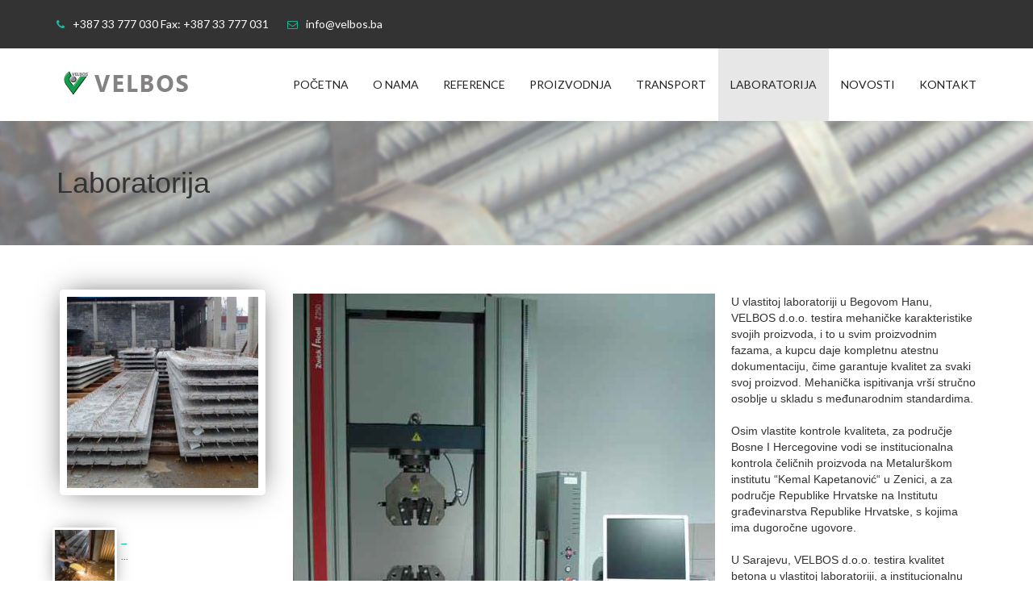

--- FILE ---
content_type: text/html
request_url: http://velbos.ba/sections/44
body_size: 615323
content:
<!doctype html>
<html lang="en" class="no-js">
<head>
    <title>Laboratorija - VELBOS doo</title>

    <meta charset="utf-8">
    <meta http-equiv="X-UA-Compatible" content="IE=edge,chrome=1">
    <meta name="viewport" content="width=device-width, initial-scale=1, maximum-scale=1">

    <meta name="description" content="Djelatnosti proizvodnih pogona VELBOS d.o.o. su prerada rebrastog betonskog čelika, armaturne mreže, koševa za šipove, rešetkastih tunelskih podgrada, Omnia ploča,proizvodnja armiranobetonskih greda,beton" />
    <meta name="keywords" content="prerada rebrastog betonskog čelika, armaturne mreže,koševa za šipove,rešetkastih tunelskih podgrada, Omnia ploča, proizvodnja armiranobetonskih greda,beton" /> 
    
    <!--link href='http://fonts.googleapis.com/css?family=Montserrat:400,700' rel='stylesheet' type='text/css'-->
    <link href='https://fonts.googleapis.com/css?family=Lato:400,300,700,900&subset=latin,latin-ext' rel='stylesheet' type='text/css'>
    <link href="//maxcdn.bootstrapcdn.com/font-awesome/4.2.0/css/font-awesome.min.css" rel="stylesheet">
    <link rel="stylesheet" type="text/css" href="https://www.velbos.ba/assets/site/css/bootstrap.min.css" media="screen"> 
    <link rel="stylesheet" type="text/css" href="https://www.velbos.ba/assets/site/css/jquery.bxslider.css" media="screen">
    <link rel="stylesheet" type="text/css" href="https://www.velbos.ba/assets/site/css/font-awesome.css" media="screen">
    <link rel="stylesheet" type="text/css" href="https://www.velbos.ba/assets/site/css/animate.css" media="screen">
    <link type="text/css" rel="stylesheet" href="https://www.velbos.ba/assets/site/css/lightbox.css" />
    <!-- REVOLUTION BANNER CSS SETTINGS -->
    <link rel="stylesheet" type="text/css" href="https://www.velbos.ba/assets/site/css/settings.css" media="screen"/>
    <link rel="stylesheet" type="text/css" href="https://www.velbos.ba/assets/site/css/style.css" media="screen">
    <link rel="stylesheet" type="text/css" href="https://www.velbos.ba/assets/site/css/color-switcher.css" media="screen">

    
    <script type="text/javascript" src="https://www.velbos.ba/assets/site/js/jquery.min.js"></script>
    <script type="text/javascript" src="https://www.velbos.ba/assets/site/js/jquery.migrate.js"></script>
    <script type="text/javascript" src="https://www.velbos.ba/assets/site/js/jquery.bxslider.min.js"></script>
    <script type="text/javascript" src="https://www.velbos.ba/assets/site/js/bootstrap.min.js"></script>
    <script type="text/javascript" src="https://www.velbos.ba/assets/site/js/jquery.imagesloaded.min.js"></script>
    <script type="text/javascript" src="https://www.velbos.ba/assets/site/js/jquery.isotope.min.js"></script>
    <script type="text/javascript" src="https://www.velbos.ba/assets/site/js/retina-1.1.0.min.js"></script>
    <script type="text/javascript" src="https://www.velbos.ba/assets/site/js/plugins-scroll.js"></script>
    <script type="text/javascript" src="https://www.velbos.ba/assets/site/js/lightbox.js"></script>
    <!-- SLIDER REVOLUTION 4.x SCRIPTS  -->
    <script type="text/javascript" src="https://www.velbos.ba/assets/site/js/jquery.themepunch.tools.min.js"></script>
    <script type="text/javascript" src="https://www.velbos.ba/assets/site/js/jquery.themepunch.revolution.min.js"></script>
    <script type="text/javascript" src="https://www.velbos.ba/assets/site/js/script.js"></script>
    <style type="text/css">
    .contact-info {
            padding: 25px 30px;
            background: #f1f1f1;
        }
    h1, h2, h3, h4, h5, h6 {
    line-height: 1.5;
    }
</style></head>
<body class="green">

	<!-- Container -->
	<div id="container"><!-- Header ================================================== -->
        <header class="clearfix">
            <nav class="navbar navbar-default navbar-fixed-top" role="navigation">
                <div class="top-line">
                    <div class="container">
                        <div class="row">
                            <div class="col-md-6">
                                <p>
                                    <span><i class="fa fa-phone"></i>+387 33 777 030 Fax: +387 33 777 031 </span>

                                    <span><i class="fa fa-envelope-o"></i>info@velbos.ba</span>
                                </p>
                            </div>  
                            <div class="col-md-6">
                                <!--ul class="social-icons">
                                    <li><a class="facebook" href="#"><i class="fa fa-facebook"></i></a></li>
                                    <li><a class="twitter" href="#"><i class="fa fa-twitter"></i></a></li>
                                    <li><a class="rss" href="#"><i class="fa fa-rss"></i></a></li>
                                    <li><a class="google" href="#"><i class="fa fa-google-plus"></i></a></li>
                                    <li><a class="linkedin" href="#"><i class="fa fa-linkedin"></i></a></li>
                                    <li><a class="pinterest" href="#"><i class="fa fa-pinterest"></i></a></li>
                                </ul-->
                            </div>  
                        </div>
                    </div>
                </div>
                <div class="container">
                    <!-- Brand and toggle get grouped for better mobile display -->
                    <div class="navbar-header">
                        <button type="button" class="navbar-toggle collapsed" data-toggle="collapse" data-target="#bs-example-navbar-collapse-1">
                            <span class="sr-only">Toggle navigation</span>
                            <span class="icon-bar"></span>
                            <span class="icon-bar"></span>
                            <span class="icon-bar"></span>
                        </button>
                        <a class="navbar-brand" href="https://www.velbos.ba/"><img src="https://www.velbos.ba/assets/site/images/logo.png" alt=""></a>
                    </div>

                    <!-- Collect the nav links, forms, and other content for toggling -->
                    <div class="collapse navbar-collapse" id="bs-example-navbar-collapse-1">
                        <ul  class="nav navbar-nav navbar-right"><li class="drop"><a href="https://velbos.ba/" >Početna</a></li><li class="drop"><a href="https://www.velbos.ba/sections/22" >O nama</a></li><li class="drop"><a href="https://www.velbos.ba/sections/36" >Reference</a></li><li class="drop"><a href="https://www.velbos.ba/sections/23" >Proizvodnja</a></li><li class="drop"><a href="https://www.velbos.ba/sections/43" >Transport</a></li><li class="drop active " ><a href="https://www.velbos.ba/sections/44" >Laboratorija</a></li><li class="drop"><a href="https://www.velbos.ba/sections/25" >Novosti</a></li><li class="drop"><a href="http://www.velbos.ba/contact" >Kontakt</a></li><li style = 'display:none;'><a href="https://www.velbos.ba/sections/30" >__POMOCNE_SEKCIJE__</a><ul  class="dropdown" ><li style = 'display:none;'><a href="https://www.velbos.ba/sections/31" >__poruka_na_pocetnoj_stranici__</a></li><li style = 'display:none;'><a href="https://www.velbos.ba/sections/32" >__pocetna_stranica_laboratorija__</a></li><li style = 'display:none;'><a href="https://www.velbos.ba/sections/33" >__pocetna_stranica_proizvodi__</a></li><li style = 'display:none;'><a href="https://www.velbos.ba/sections/35" >__pocetna_stranica_onama__</a></li><li style = 'display:none;'><a href="https://www.velbos.ba/sections/37" >__pocetna_stranica_partneri__</a></li><li style = 'display:none;'><a href="https://www.velbos.ba/sections/38" >__footer_onama__</a></li><li style = 'display:none;'><a href="https://www.velbos.ba/sections/39" >__footer_kontakt_info__</a></li><li style = 'display:none;'><a href="https://www.velbos.ba/sections/40" >__footer_lista_proizvoda__</a></li></ul>                        
                    </div><!-- /.navbar-collapse -->
                </div><!-- /.container -->
            </nav>
        </header><!-- page-banner-section  -->
<section class="page-banner-section" style="background: url('https://www.velbos.ba/files/section_baners/ban1.jpg') center;">
	<div class="container">
		<div class="row">
			<div class="col-md-6">
				<h1 style="margin-top: -10px;margin-bottom: -10px;">
				Laboratorija</h1>
			</div>
			<div class="col-md-6">
				<ul class="page-depth">
					
				</ul>
			</div>
		</div>
	</div>
</section>
<!-- End page-banner section -->
<!-- services-page section ================================================== -->
<section class="services-page-section">
	<div class="container">
		<div class="row">
			<div class="col-md-3">
				<div class="side-navigation">
										    
    <p class="text-center"><a href="https://www.velbos.ba/contents/11"><img style="
		width:97%;
		-webkit-box-shadow: 0px 0px 35px -9px rgba(0,0,0,0.75);
		-moz-box-shadow: 0px 0px 35px -9px rgba(0,0,0,0.75);
		box-shadow: 0px 0px 35px -9px rgba(0,0,0,0.75);
		border-radius: 5px 5px 5px 5px;
-moz-border-radius: 5px 5px 5px 5px;
-webkit-border-radius: 5px 5px 5px 5px;
border: 9px solid #ffffff;margin:-5px;" 
		src="https://www.velbos.ba/files/KatalogB-44-300x300.jpg" alt="" /></a></p>    <br /><br />
    <ul class="media-list">
      		<li class="media">
  			<div class="media-left">
		    <a href="https://www.velbos.ba/contents/3">
		    	<img class="media-object" 
		    	style="
		
		-webkit-box-shadow: 0px 0px 25px -9px rgba(0,0,0,0.75);
		-moz-box-shadow: 0px 0px 25px -9px rgba(0,0,0,0.75);
		box-shadow: 0px 0px 25px -9px rgba(0,0,0,0.75);
		border-radius: 3px 3px 3px 3px;
-moz-border-radius: 3px 3px 3px 3px;
-webkit-border-radius: 3px 3px 3px 3px;
border: 3px solid #ffffff;margin:-5px;width:80px;" 
		    	 src="https://www.velbos.ba/files/steel-iron-construction-worker-8378-80x80.jpg" />
		    </a>
    		</div>
		    <div class="media-body">
		      <h4 class="media-heading" style="font-size:13px;font-weight:bold;"><a style=" color: #1bbc9b" href="https://www.velbos.ba/contents/3">_</a></h4>
		      <p style="font-size:12px;line-height: 13px;">...</p>
		    </div>
  		</li>
      		<li class="media">
  			<div class="media-left">
		    <a href="https://www.velbos.ba/contents/2">
		    	<img class="media-object" 
		    	style="
		
		-webkit-box-shadow: 0px 0px 25px -9px rgba(0,0,0,0.75);
		-moz-box-shadow: 0px 0px 25px -9px rgba(0,0,0,0.75);
		box-shadow: 0px 0px 25px -9px rgba(0,0,0,0.75);
		border-radius: 3px 3px 3px 3px;
-moz-border-radius: 3px 3px 3px 3px;
-webkit-border-radius: 3px 3px 3px 3px;
border: 3px solid #ffffff;margin:-5px;width:80px;" 
		    	 src="https://www.velbos.ba/files/big-factory-structural-steel-construction-iron-bar-prices.2-f-80x80.jpg" />
		    </a>
    		</div>
		    <div class="media-body">
		      <h4 class="media-heading" style="font-size:13px;font-weight:bold;"><a style=" color: #1bbc9b" href="https://www.velbos.ba/contents/2">_</a></h4>
		      <p style="font-size:12px;line-height: 13px;">...</p>
		    </div>
  		</li>
      		<li class="media">
  			<div class="media-left">
		    <a href="https://www.velbos.ba/contents/1">
		    	<img class="media-object" 
		    	style="
		
		-webkit-box-shadow: 0px 0px 25px -9px rgba(0,0,0,0.75);
		-moz-box-shadow: 0px 0px 25px -9px rgba(0,0,0,0.75);
		box-shadow: 0px 0px 25px -9px rgba(0,0,0,0.75);
		border-radius: 3px 3px 3px 3px;
-moz-border-radius: 3px 3px 3px 3px;
-webkit-border-radius: 3px 3px 3px 3px;
border: 3px solid #ffffff;margin:-5px;width:80px;" 
		    	 src="https://www.velbos.ba/files/markham-flame-cutting-80x80.jpg" />
		    </a>
    		</div>
		    <div class="media-body">
		      <h4 class="media-heading" style="font-size:13px;font-weight:bold;"><a style=" color: #1bbc9b" href="https://www.velbos.ba/contents/1">_</a></h4>
		      <p style="font-size:12px;line-height: 13px;">...</p>
		    </div>
  		</li>
    </ul>    
				</div>
			</div>
			<div class="col-md-9">
				<div class="services-wrapp">
					
				<div><img src="[data-uri]" style="line-height: 1.42857; width: 523px; float: left;margin-right:20px;"></div><div><div>U vlastitoj laboratoriji u Begovom Hanu, VELBOS d.o.o. testira mehaničke karakteristike svojih proizvoda, i to u svim proizvodnim fazama, a kupcu daje kompletnu atestnu dokumentaciju, čime garantuje kvalitet za svaki svoj proizvod. Mehanička ispitivanja vrši stručno osoblje u skladu s međunarodnim standardima. </div><div><br></div><div>Osim vlastite kontrole kvaliteta, za područje Bosne I Hercegovine vodi se institucionalna kontrola čeličnih proizvoda na Metalurškom institutu “Kemal Kapetanović“ u Zenici, a za područje Republike Hrvatske na Institutu građevinarstva Republike Hrvatske, s kojima ima dugoročne ugovore. </div><div><br></div><div>U Sarajevu, VELBOS d.o.o. testira kvalitet betona u vlastitoj laboratoriji, a institucionalnu kontrolu vrši Institut za materijale i konstrukciju u Sarajevu, « IMK Sarajevo ».</div></div><div><br></div><div><br></div><div><br></div><div><br></div><div><br></div><div><br></div><div><br></div><div><br></div><div><br></div><div><br></div><div><br></div><div><br></div><div><br></div><div><br></div><div><br></div><div><img src="[data-uri]" style="width: 268px;"><img src="[data-uri]" style="width: 291px;"><img src="[data-uri]" style="width: 218px;"><br></div>
															
				</div>
			</div>
		</div>
	</div>
</section>
<!-- End services-page section -->
<!-- footer 
            ================================================== -->
        <footer>
            <div class="up-footer">
                <div class="container">
                    <div class="row">
                        <div class="col-md-3">
                            
				
				<div class="footer-widget">
                                <h2>O nama</h2>
                                <p>...Veliko nam je zadovoljstvo predstaviti 
mogućnosti našeg asortimana proizvoda i usluga, 
kao i u nova dostignuća našeg mladog kreativnog tima...</p>
                                <img src="http://velbos.ba/assets/site/images/footer-logo.png" alt="">
                            </div>                        </div>
                        <div class="col-md-3">
                            
				
				<div class="footer-widget">
                                <h2>Proizvodi</h2>
                                <ul class="" style="margin-top: -20px;list-style-type: none;list-style-position: outside; margin-left: -40px;">
                                    <li><a style="color:#ffffff;" href="/proizvodi"><i class="fa fa-cube"></i> Rebrasti betonski čelik </a></li>
<li><a style="color:#ffffff;" href="http://velbos.ba/sections/23"><i class="fa fa-cube"></i> Armaturne mreže </a></li>
<li><a style="color:#ffffff;" href="http://velbos.ba/sections/23"><i class="fa fa-cube"></i> Rešetkaste tunelske podgrade </a></li>
<li><a style="color:#ffffff;" href="http://velbos.ba/sections/23"><i class="fa fa-cube"></i> Armaturni koševi za betonske šipove </a></li>
<li><a style="color:#ffffff;" href="http://velbos.ba/sections/23"><i class="fa fa-cube"></i> Betonske element-ploče omnia </a></li>
<li><a style="color:#ffffff;" href="http://velbos.ba/sections/23"><i class="fa fa-cube"></i> Armiranobetonske grede i stubovi</a></li>
<li><a style="color:#ffffff;" href="http://velbos.ba/sections/23"><i class="fa fa-cube"></i> Beton </a></li>
<li><a style="color:#ffffff;" href="http://velbos.ba/sections/23"><i class="fa fa-cube"></i> Usluge armiranja i transporta  </a></li>
                                </ul>
                            </div>                            
                        </div>
                        <div class="col-md-3">
                            <div class="footer-widget">
                                <h2>Slike</h2>
                                <ul class="flickr">
    <li><a href="https://www.velbos.ba/contents/2"><img src="https://www.velbos.ba/files/KatalogB-69-80x80.jpg" alt=""></a></li>
    <li><a href="https://www.velbos.ba/contents/17"><img src="https://www.velbos.ba/files/Bosmal-City-centar-Sarajevo-80x80.jpg" alt=""></a></li>
    <li><a href="https://www.velbos.ba/contents/16"><img src="https://www.velbos.ba/files/Hidroelektrana-Mostarsko-Blato-80x80.jpg" alt=""></a></li>
    <li><a href="https://www.velbos.ba/contents/12"><img src="https://www.velbos.ba/files/KatalogB-45-80x80.jpg" alt=""></a></li>
    <li><a href="https://www.velbos.ba/contents/2"><img src="https://www.velbos.ba/files/KatalogB-75-80x80.jpg" alt=""></a></li>
    <li><a href="https://www.velbos.ba/contents/2"><img src="https://www.velbos.ba/files/KatalogB-59-80x80.jpg" alt=""></a></li>
</ul>                                
                            </div>
                        </div>
                        <div class="col-md-3">
                            
				
				
				
				<div class="footer-widget info-widget">
                                <h2>Kontakt informacije</h2>
<p class="first-par">Velbos d.o.o. <br>Butmirska cesta bb <br>71000 Sarajevo<br>
                                Radno vrijeme: 08h-16h</p>
                                <p><span>Tel: </span> +387 33 777 030 </p>
<p><span>Fax: </span> +387 33 777 031 </p>
                                <p><span>Email: info</span>@velbos.ba</p>
                                
                            </div>                            
                        </div>
                    </div>
                </div>
            </div>
            <p class="copyright">
                VELBOS d.o.o.
            </p>
        </footer>
        <!-- End footer -->

    </div>
    <!-- End Container -->

    <!-- Revolution slider -->
    <script type="text/javascript">

        jQuery(document).ready(function() {
                        
            jQuery('.tp-banner').show().revolution(
            {
                dottedOverlay:"none",
                delay:10000,
                startwidth:1140,
                startheight:700,
                hideThumbs:200,
                
                thumbWidth:100,
                thumbHeight:50,
                thumbAmount:5,
                
                navigationType:"bullet",
                navigationArrows:"none",
                
                touchenabled:"on",
                onHoverStop:"off",
                
                swipe_velocity: 0.7,
                swipe_min_touches: 1,
                swipe_max_touches: 1,
                drag_block_vertical: false,
                                        
                                        parallax:"mouse",
                parallaxBgFreeze:"on",
                parallaxLevels:[7,4,3,2,5,4,3,2,1,0],
                                        
                keyboardNavigation:"off",
                
                navigationHAlign:"center",
                navigationVAlign:"bottom",
                navigationHOffset:0,
                navigationVOffset:40,
                        
                shadow:0,

                spinner:"spinner4",
                
                stopLoop:"off",
                stopAfterLoops:-1,
                stopAtSlide:-1,

                shuffle:"off",
                
                autoHeight:"off",                       
                forceFullWidth:"off",                       
                                        
                                        
                                        
                hideThumbsOnMobile:"off",
                hideNavDelayOnMobile:1500,                      
                hideBulletsOnMobile:"off",
                hideArrowsOnMobile:"off",
                hideThumbsUnderResolution:0,
                
                hideSliderAtLimit:0,
                hideCaptionAtLimit:0,
                hideAllCaptionAtLilmit:0,
                startWithSlide:0,
                fullScreenOffsetContainer: ".header"    
            });
                            
        }); //ready
        
    </script>   

    <!-- END body -->
        <script type="text/javascript" src="https://www.velbos.ba/assets/admin/noty/js/noty/packaged/jquery.noty.packaged.min.js"></script>
        <!--jCarousel library-->
        <script type="text/javascript">
        var noty_timeout = false;

        function generate(type,text,noty_timeout) {
            var n = noty({
                text: text,
                type: type,
                dismissQueue: true,
                layout: 'topCenter',
                timeout: noty_timeout,
                theme: 'defaultTheme',
                animation: {
                    open: {height: 'toggle'},
                    close: {height: 'toggle'},
                    easing: 'swing',
                    speed: 1 // opening & closing animation speed
                },
            });
        }
        
       
            jQuery(document).ready(function(){
                
                
                                
                
                
                
                            });
</script>
</body>
</html>

--- FILE ---
content_type: text/css
request_url: https://www.velbos.ba/assets/site/css/color-switcher.css
body_size: 2636
content:


/*-------------------------------------------------*/
/* =  Yellow skin
/*-------------------------------------------------*/

body.yellow .navbar-brand span,
body.yellow .top-line p span i,
body.yellow .top-line ul.social-icons li a:hover,
body.yellow .navbar-nav > li > a:hover,
body.yellow .navbar-nav > li > a.active,
body.yellow .navbar-nav li.drop ul.dropdown li a:hover,
body.yellow header.active .navbar-nav > li > a:hover,
body.yellow header.active .navbar-nav > li > a.active,
body.yellow .title-section h1 span,
body.yellow #home-section .tp-caption.finewide_medium_white span,
body.yellow #home-section .tp-caption a.trans-btn:hover,
body.yellow #home-section .tp-caption a.trans-btn2,
body.yellow .services-offer-section .offer-post h2 a:hover,
body.yellow .project-box .project-post .hover-box h2 a:hover,
body.yellow .tab-posts-box ul.nav-tabs li a:hover,
body.yellow .testimonial-section .testimonial-box h2,
body.yellow .news-section .news-post h2 a:hover,
body.yellow .news-section .news-post > a:hover,
body.yellow .flexslider .flexcaption .inner-caption h1,
body.yellow .services-offer-section2 .services-post a,
body.yellow .projects-section2 .project-box .project-post .hover-box h2 a:hover,
body.yellow .presentation-section .presentation-line a:hover,
body.yellow .team-section .team-post span,
body.yellow .services-page-section .contact-info ul.information-list li i,
body.yellow .services-page-section .services-wrapp .services-post a:hover,
body.yellow .blog-section .blog-box .blog-post h2 a:hover,
body.yellow .blog-section .blog-box .blog-post .post-content-text > a:hover,
body.yellow .blog-section .blog-box ul.pagination-list li a:hover,
body.yellow .blog-section .blog-box ul.pagination-list li a.active,
body.yellow .blog-section .blog-box .comment-section ul li .comment-box .comment-content h4 a:hover,
body.yellow .sidebar ul.category-list li a:hover,
body.yellow .sidebar ul.archieve-list li a:hover,
body.yellow .single-page-section .project-content-box ul li i,
body.yellow footer .up-footer ul.navigation li a:hover,
body.yellow footer .up-footer .info-widget p span,
body.yellow .inner-switcher ul li a:hover {
	color: #ffba00 !important;
}

body.yellow .navbar-nav li.drop ul.dropdown {
	border-top: 2px solid #ffba00;
}

body.yellow .form-search,
body.yellow #home-section .tp-caption.small_text.backgroun-col,
body.yellow .banner-section,
body.yellow .flex-direction-nav .flex-next:hover,
body.yellow .flex-direction-nav .flex-prev:hover,
body.yellow .services-page-section ul.side-navigation-list li a:hover,
body.yellow .services-page-section ul.side-navigation-list li a.active,
body.yellow .projects-page-section .project-box .project-post .hover-box,
body.yellow .sidebar ul.tags-list li a:hover,
body.yellow #contact-form input[type="submit"],
body.yellow .comment-form input[type="submit"],
body.yellow .error-section a:hover,
body.yellow .free-quote-section form input[type="submit"],
body.yellow footer p.copyright {
	background: #ffba00;
}

body.yellow #home-section .tp-caption a.trans-btn:hover {
  border: 2px solid #ffba00;
}

body.yellow #home-section .tp-caption a.trans-btn2:hover,
body.yellow .tab-posts-box ul.nav-tabs li.active a {
  color: #ffffff !important;
  background: #ffba00;
}
body.yellow .projects-section ul.filter li a.active,
body.yellow .projects-section ul.filter li a:hover,
body.yellow .projects-page-section ul.filter li a.active,
body.yellow .projects-page-section ul.filter li a:hover {
  color: #ffba00;
  border-bottom: 2px solid #ffba00;
}

body.yellow .bx-wrapper .bx-pager.bx-default-pager a.active {
  background: #ffba00;
  border-color: #ffba00;
}

body.yellow .accord-elem.active .accord-title h2,
body.yellow footer .up-footer ul.tag-list li a:hover {
  border: 1px solid #ffba00;
  background: #ffba00;
}

body.yellow .tables-page-section .table thead th {
  background: #ffba00 !important;
}

body.yellow #contact-form input[type="text"]:focus,
body.yellow .comment-form input[type="text"]:focus,
body.yellow #contact-form textarea:focus,
body.yellow .comment-form textarea:focus,
body.yellow .free-quote-section form input[type="text"]:focus,
body.yellow .free-quote-section form textarea:focus,
body.yellow .free-quote-section form select:focus {
  border: 1px solid #ffba00;
}

body.yellow .error-section a {
  border-color: #ffba00;
  color: #ffba00;
}

/*-------------------------------------------------*/
/* =  blue skin
/*-------------------------------------------------*/

body.blue .navbar-brand span,
body.blue .top-line p span i,
body.blue .top-line ul.social-icons li a:hover,
body.blue .navbar-nav > li > a:hover,
body.blue .navbar-nav > li > a.active,
body.blue .navbar-nav li.drop ul.dropdown li a:hover,
body.blue header.active .navbar-nav > li > a:hover,
body.blue header.active .navbar-nav > li > a.active,
body.blue .title-section h1 span,
body.blue #home-section .tp-caption.finewide_medium_white span,
body.blue #home-section .tp-caption a.trans-btn:hover,
body.blue #home-section .tp-caption a.trans-btn2,
body.blue .services-offer-section .offer-post h2 a:hover,
body.blue .project-box .project-post .hover-box h2 a:hover,
body.blue .tab-posts-box ul.nav-tabs li a:hover,
body.blue .testimonial-section .testimonial-box h2,
body.blue .news-section .news-post h2 a:hover,
body.blue .news-section .news-post > a:hover,
body.blue .flexslider .flexcaption .inner-caption h1,
body.blue .services-offer-section2 .services-post a,
body.blue .projects-section2 .project-box .project-post .hover-box h2 a:hover,
body.blue .presentation-section .presentation-line a:hover,
body.blue .team-section .team-post span,
body.blue .services-page-section .contact-info ul.information-list li i,
body.blue .services-page-section .services-wrapp .services-post a:hover,
body.blue .blog-section .blog-box .blog-post h2 a:hover,
body.blue .blog-section .blog-box .blog-post .post-content-text > a:hover,
body.blue .blog-section .blog-box ul.pagination-list li a:hover,
body.blue .blog-section .blog-box ul.pagination-list li a.active,
body.blue .blog-section .blog-box .comment-section ul li .comment-box .comment-content h4 a:hover,
body.blue .sidebar ul.category-list li a:hover,
body.blue .sidebar ul.archieve-list li a:hover,
body.blue .single-page-section .project-content-box ul li i,
body.blue footer .up-footer ul.navigation li a:hover,
body.blue footer .up-footer .info-widget p span,
body.blue .inner-switcher ul li a:hover {
	color: #3f80d0 !important;
}

body.blue .navbar-nav li.drop ul.dropdown {
	border-top: 2px solid #3f80d0;
}

body.blue .form-search,
body.blue #home-section .tp-caption.small_text.backgroun-col,
body.blue .banner-section,
body.blue .flex-direction-nav .flex-next:hover,
body.blue .flex-direction-nav .flex-prev:hover,
body.blue .services-page-section ul.side-navigation-list li a:hover,
body.blue .services-page-section ul.side-navigation-list li a.active,
body.blue .projects-page-section .project-box .project-post .hover-box,
body.blue .sidebar ul.tags-list li a:hover,
body.blue #contact-form input[type="submit"],
body.blue .comment-form input[type="submit"],
body.blue .error-section a:hover,
body.blue .free-quote-section form input[type="submit"],
body.blue footer p.copyright {
	background: #3f80d0;
}

body.blue #home-section .tp-caption a.trans-btn:hover {
  border: 2px solid #3f80d0;
}

body.blue #home-section .tp-caption a.trans-btn2:hover,
body.blue .tab-posts-box ul.nav-tabs li.active a {
  color: #ffffff !important;
  background: #3f80d0;
}
body.blue .projects-section ul.filter li a.active,
body.blue .projects-section ul.filter li a:hover,
body.blue .projects-page-section ul.filter li a.active,
body.blue .projects-page-section ul.filter li a:hover {
  color: #3f80d0;
  border-bottom: 2px solid #3f80d0;
}

body.blue .bx-wrapper .bx-pager.bx-default-pager a.active {
  background: #3f80d0;
  border-color: #3f80d0;
}

body.blue .accord-elem.active .accord-title h2,
body.blue footer .up-footer ul.tag-list li a:hover {
  border: 1px solid #3f80d0;
  background: #3f80d0;
}

body.blue .tables-page-section .table thead th {
  background: #3f80d0 !important;
}

body.blue #contact-form input[type="text"]:focus,
body.blue .comment-form input[type="text"]:focus,
body.blue #contact-form textarea:focus,
body.blue .comment-form textarea:focus,
body.blue .free-quote-section form input[type="text"]:focus,
body.blue .free-quote-section form textarea:focus,
body.blue .free-quote-section form select:focus {
  border: 1px solid #3f80d0;
}

body.blue .error-section a {
  border-color: #3f80d0;
  color: #3f80d0;
}

/*-------------------------------------------------*/
/* =  red skin
/*-------------------------------------------------*/

body.red .navbar-brand span,
body.red .top-line p span i,
body.red .top-line ul.social-icons li a:hover,
body.red .navbar-nav > li > a:hover,
body.red .navbar-nav > li > a.active,
body.red .navbar-nav li.drop ul.dropdown li a:hover,
body.red header.active .navbar-nav > li > a:hover,
body.red header.active .navbar-nav > li > a.active,
body.red .title-section h1 span,
body.red #home-section .tp-caption.finewide_medium_white span,
body.red #home-section .tp-caption a.trans-btn:hover,
body.red #home-section .tp-caption a.trans-btn2,
body.red .services-offer-section .offer-post h2 a:hover,
body.red .project-box .project-post .hover-box h2 a:hover,
body.red .tab-posts-box ul.nav-tabs li a:hover,
body.red .testimonial-section .testimonial-box h2,
body.red .news-section .news-post h2 a:hover,
body.red .news-section .news-post > a:hover,
body.red .flexslider .flexcaption .inner-caption h1,
body.red .services-offer-section2 .services-post a,
body.red .projects-section2 .project-box .project-post .hover-box h2 a:hover,
body.red .presentation-section .presentation-line a:hover,
body.red .team-section .team-post span,
body.red .services-page-section .contact-info ul.information-list li i,
body.red .services-page-section .services-wrapp .services-post a:hover,
body.red .blog-section .blog-box .blog-post h2 a:hover,
body.red .blog-section .blog-box .blog-post .post-content-text > a:hover,
body.red .blog-section .blog-box ul.pagination-list li a:hover,
body.red .blog-section .blog-box ul.pagination-list li a.active,
body.red .blog-section .blog-box .comment-section ul li .comment-box .comment-content h4 a:hover,
body.red .sidebar ul.category-list li a:hover,
body.red .sidebar ul.archieve-list li a:hover,
body.red .single-page-section .project-content-box ul li i,
body.red footer .up-footer ul.navigation li a:hover,
body.red footer .up-footer .info-widget p span,
body.red .inner-switcher ul li a:hover {
	color: #fb2b2b !important;
}

body.red .navbar-nav li.drop ul.dropdown {
	border-top: 2px solid #fb2b2b;
}

body.red .form-search,
body.red #home-section .tp-caption.small_text.backgroun-col,
body.red .banner-section,
body.red .flex-direction-nav .flex-next:hover,
body.red .flex-direction-nav .flex-prev:hover,
body.red .services-page-section ul.side-navigation-list li a:hover,
body.red .services-page-section ul.side-navigation-list li a.active,
body.red .projects-page-section .project-box .project-post .hover-box,
body.red .sidebar ul.tags-list li a:hover,
body.red #contact-form input[type="submit"],
body.red .comment-form input[type="submit"],
body.red .error-section a:hover,
body.red .free-quote-section form input[type="submit"],
body.red footer p.copyright {
	background: #fb2b2b;
}

body.red #home-section .tp-caption a.trans-btn:hover {
  border: 2px solid #fb2b2b;
}

body.red #home-section .tp-caption a.trans-btn2:hover,
body.red .tab-posts-box ul.nav-tabs li.active a {
  color: #ffffff !important;
  background: #fb2b2b;
}
body.red .projects-section ul.filter li a.active,
body.red .projects-section ul.filter li a:hover,
body.red .projects-page-section ul.filter li a.active,
body.red .projects-page-section ul.filter li a:hover {
  color: #fb2b2b;
  border-bottom: 2px solid #fb2b2b;
}

body.red .bx-wrapper .bx-pager.bx-default-pager a.active {
  background: #fb2b2b;
  border-color: #fb2b2b;
}

body.red .accord-elem.active .accord-title h2,
body.red footer .up-footer ul.tag-list li a:hover {
  border: 1px solid #fb2b2b;
  background: #fb2b2b;
}

body.red .tables-page-section .table thead th {
  background: #fb2b2b !important;
}

body.red #contact-form input[type="text"]:focus,
body.red .comment-form input[type="text"]:focus,
body.red #contact-form textarea:focus,
body.red .comment-form textarea:focus,
body.red .free-quote-section form input[type="text"]:focus,
body.red .free-quote-section form textarea:focus,
body.red .free-quote-section form select:focus {
  border: 1px solid #fb2b2b;
}

body.red .error-section a {
  border-color: #fb2b2b;
  color: #fb2b2b;
}

/*-------------------------------------------------*/
/* =  orange skin
/*-------------------------------------------------*/

body.orange .navbar-brand span,
body.orange .top-line p span i,
body.orange .top-line ul.social-icons li a:hover,
body.orange .navbar-nav > li > a:hover,
body.orange .navbar-nav > li > a.active,
body.orange .navbar-nav li.drop ul.dropdown li a:hover,
body.orange header.active .navbar-nav > li > a:hover,
body.orange header.active .navbar-nav > li > a.active,
body.orange .title-section h1 span,
body.orange #home-section .tp-caption.finewide_medium_white span,
body.orange #home-section .tp-caption a.trans-btn:hover,
body.orange #home-section .tp-caption a.trans-btn2,
body.orange .services-offer-section .offer-post h2 a:hover,
body.orange .project-box .project-post .hover-box h2 a:hover,
body.orange .tab-posts-box ul.nav-tabs li a:hover,
body.orange .testimonial-section .testimonial-box h2,
body.orange .news-section .news-post h2 a:hover,
body.orange .news-section .news-post > a:hover,
body.orange .flexslider .flexcaption .inner-caption h1,
body.orange .services-offer-section2 .services-post a,
body.orange .projects-section2 .project-box .project-post .hover-box h2 a:hover,
body.orange .presentation-section .presentation-line a:hover,
body.orange .team-section .team-post span,
body.orange .services-page-section .contact-info ul.information-list li i,
body.orange .services-page-section .services-wrapp .services-post a:hover,
body.orange .blog-section .blog-box .blog-post h2 a:hover,
body.orange .blog-section .blog-box .blog-post .post-content-text > a:hover,
body.orange .blog-section .blog-box ul.pagination-list li a:hover,
body.orange .blog-section .blog-box ul.pagination-list li a.active,
body.orange .blog-section .blog-box .comment-section ul li .comment-box .comment-content h4 a:hover,
body.orange .sidebar ul.category-list li a:hover,
body.orange .sidebar ul.archieve-list li a:hover,
body.orange .single-page-section .project-content-box ul li i,
body.orange footer .up-footer ul.navigation li a:hover,
body.orange footer .up-footer .info-widget p span,
body.orange .inner-switcher ul li a:hover {
	color: #f27835 !important;
}

body.orange .navbar-nav li.drop ul.dropdown {
	border-top: 2px solid #f27835;
}

body.orange .form-search,
body.orange #home-section .tp-caption.small_text.backgroun-col,
body.orange .banner-section,
body.orange .flex-direction-nav .flex-next:hover,
body.orange .flex-direction-nav .flex-prev:hover,
body.orange .services-page-section ul.side-navigation-list li a:hover,
body.orange .services-page-section ul.side-navigation-list li a.active,
body.orange .projects-page-section .project-box .project-post .hover-box,
body.orange .sidebar ul.tags-list li a:hover,
body.orange #contact-form input[type="submit"],
body.orange .comment-form input[type="submit"],
body.orange .error-section a:hover,
body.orange .free-quote-section form input[type="submit"],
body.orange footer p.copyright {
	background: #f27835;
}

body.orange #home-section .tp-caption a.trans-btn:hover {
  border: 2px solid #f27835;
}

body.orange #home-section .tp-caption a.trans-btn2:hover,
body.orange .tab-posts-box ul.nav-tabs li.active a {
  color: #ffffff !important;
  background: #f27835;
}
body.orange .projects-section ul.filter li a.active,
body.orange .projects-section ul.filter li a:hover,
body.orange .projects-page-section ul.filter li a.active,
body.orange .projects-page-section ul.filter li a:hover {
  color: #f27835;
  border-bottom: 2px solid #f27835;
}

body.orange .bx-wrapper .bx-pager.bx-default-pager a.active {
  background: #f27835;
  border-color: #f27835;
}

body.orange .accord-elem.active .accord-title h2,
body.orange footer .up-footer ul.tag-list li a:hover {
  border: 1px solid #f27835;
  background: #f27835;
}

body.orange .tables-page-section .table thead th {
  background: #f27835 !important;
}

body.orange #contact-form input[type="text"]:focus,
body.orange .comment-form input[type="text"]:focus,
body.orange #contact-form textarea:focus,
body.orange .comment-form textarea:focus,
body.orange .free-quote-section form input[type="text"]:focus,
body.orange .free-quote-section form textarea:focus,
body.orange .free-quote-section form select:focus {
  border: 1px solid #f27835;
}

body.orange .error-section a {
  border-color: #f27835;
  color: #f27835;
}

/*-------------------------------------------------*/
/* =  green skin
/*-------------------------------------------------*/

body.green .navbar-brand span,
body.green .top-line p span i,
body.green .top-line ul.social-icons li a:hover,
body.green .navbar-nav > li > a:hover,
body.green .navbar-nav > li > a.active,
body.green .navbar-nav li.drop ul.dropdown li a:hover,
body.green header.active .navbar-nav > li > a:hover,
body.green header.active .navbar-nav > li > a.active,
body.green .title-section h1 span,
body.green #home-section .tp-caption.finewide_medium_white span,
body.green #home-section .tp-caption a.trans-btn:hover,
body.green #home-section .tp-caption a.trans-btn2,
body.green .services-offer-section .offer-post h2 a:hover,
body.green .project-box .project-post .hover-box h2 a:hover,
body.green .tab-posts-box ul.nav-tabs li a:hover,
body.green .testimonial-section .testimonial-box h2,
body.green .news-section .news-post h2 a:hover,
body.green .news-section .news-post > a:hover,
body.green .flexslider .flexcaption .inner-caption h1,
body.green .services-offer-section2 .services-post a,
body.green .projects-section2 .project-box .project-post .hover-box h2 a:hover,
body.green .presentation-section .presentation-line a:hover,
body.green .team-section .team-post span,
body.green .services-page-section .contact-info ul.information-list li i,
body.green .services-page-section .services-wrapp .services-post a:hover,
body.green .blog-section .blog-box .blog-post h2 a:hover,
body.green .blog-section .blog-box .blog-post .post-content-text > a:hover,
body.green .blog-section .blog-box ul.pagination-list li a:hover,
body.green .blog-section .blog-box ul.pagination-list li a.active,
body.green .blog-section .blog-box .comment-section ul li .comment-box .comment-content h4 a:hover,
body.green .sidebar ul.category-list li a:hover,
body.green .sidebar ul.archieve-list li a:hover,
body.green .single-page-section .project-content-box ul li i,
body.green footer .up-footer ul.navigation li a:hover,
body.green footer .up-footer .info-widget p span,
body.green .inner-switcher ul li a:hover {
	color: #1bbc9b !important;
}

body.green .navbar-nav li.drop ul.dropdown {
	border-top: 2px solid #1bbc9b;
}

body.green .form-search,
body.green #home-section .tp-caption.small_text.backgroun-col,
body.green .banner-section,
body.green .flex-direction-nav .flex-next:hover,
body.green .flex-direction-nav .flex-prev:hover,
body.green .services-page-section ul.side-navigation-list li a:hover,
body.green .services-page-section ul.side-navigation-list li a.active,
body.green .projects-page-section .project-box .project-post .hover-box,
body.green .sidebar ul.tags-list li a:hover,
body.green #contact-form input[type="submit"],
body.green .comment-form input[type="submit"],
body.green .error-section a:hover,
body.green .free-quote-section form input[type="submit"],
body.green footer p.copyright {
	background: #1bbc9b;
}

body.green #home-section .tp-caption a.trans-btn:hover {
  border: 2px solid #1bbc9b;
}

body.green #home-section .tp-caption a.trans-btn2:hover,
body.green .tab-posts-box ul.nav-tabs li.active a {
  color: #ffffff !important;
  background: #1bbc9b;
}
body.green .projects-section ul.filter li a.active,
body.green .projects-section ul.filter li a:hover,
body.green .projects-page-section ul.filter li a.active,
body.green .projects-page-section ul.filter li a:hover {
  color: #1bbc9b;
  border-bottom: 2px solid #1bbc9b;
}

body.green .bx-wrapper .bx-pager.bx-default-pager a.active {
  background: #1bbc9b;
  border-color: #1bbc9b;
}

body.green .accord-elem.active .accord-title h2,
body.green footer .up-footer ul.tag-list li a:hover {
  border: 1px solid #1bbc9b;
  background: #1bbc9b;
}

body.green .tables-page-section .table thead th {
  background: #1bbc9b !important;
}

body.green #contact-form input[type="text"]:focus,
body.green .comment-form input[type="text"]:focus,
body.green #contact-form textarea:focus,
body.green .comment-form textarea:focus,
body.green .free-quote-section form input[type="text"]:focus,
body.green .free-quote-section form textarea:focus,
body.green .free-quote-section form select:focus {
  border: 1px solid #1bbc9b;
}

body.green .error-section a {
  border-color: #1bbc9b;
  color: #1bbc9b;
}

/*-------------------------------------------------*/
/* =  blue2 skin
/*-------------------------------------------------*/

body.blue2 .navbar-brand span,
body.blue2 .top-line p span i,
body.blue2 .top-line ul.social-icons li a:hover,
body.blue2 .navbar-nav > li > a:hover,
body.blue2 .navbar-nav > li > a.active,
body.blue2 .navbar-nav li.drop ul.dropdown li a:hover,
body.blue2 header.active .navbar-nav > li > a:hover,
body.blue2 header.active .navbar-nav > li > a.active,
body.blue2 .title-section h1 span,
body.blue2 #home-section .tp-caption.finewide_medium_white span,
body.blue2 #home-section .tp-caption a.trans-btn:hover,
body.blue2 #home-section .tp-caption a.trans-btn2,
body.blue2 .services-offer-section .offer-post h2 a:hover,
body.blue2 .project-box .project-post .hover-box h2 a:hover,
body.blue2 .tab-posts-box ul.nav-tabs li a:hover,
body.blue2 .testimonial-section .testimonial-box h2,
body.blue2 .news-section .news-post h2 a:hover,
body.blue2 .news-section .news-post > a:hover,
body.blue2 .flexslider .flexcaption .inner-caption h1,
body.blue2 .services-offer-section2 .services-post a,
body.blue2 .projects-section2 .project-box .project-post .hover-box h2 a:hover,
body.blue2 .presentation-section .presentation-line a:hover,
body.blue2 .team-section .team-post span,
body.blue2 .services-page-section .contact-info ul.information-list li i,
body.blue2 .services-page-section .services-wrapp .services-post a:hover,
body.blue2 .blog-section .blog-box .blog-post h2 a:hover,
body.blue2 .blog-section .blog-box .blog-post .post-content-text > a:hover,
body.blue2 .blog-section .blog-box ul.pagination-list li a:hover,
body.blue2 .blog-section .blog-box ul.pagination-list li a.active,
body.blue2 .blog-section .blog-box .comment-section ul li .comment-box .comment-content h4 a:hover,
body.blue2 .sidebar ul.category-list li a:hover,
body.blue2 .sidebar ul.archieve-list li a:hover,
body.blue2 .single-page-section .project-content-box ul li i,
body.blue2 footer .up-footer ul.navigation li a:hover,
body.blue2 footer .up-footer .info-widget p span,
body.blue2 .inner-switcher ul li a:hover {
	color: #67bacc !important;
}

body.blue2 .navbar-nav li.drop ul.dropdown {
	border-top: 2px solid #67bacc;
}

body.blue2 .form-search,
body.blue2 #home-section .tp-caption.small_text.backgroun-col,
body.blue2 .banner-section,
body.blue2 .flex-direction-nav .flex-next:hover,
body.blue2 .flex-direction-nav .flex-prev:hover,
body.blue2 .services-page-section ul.side-navigation-list li a:hover,
body.blue2 .services-page-section ul.side-navigation-list li a.active,
body.blue2 .projects-page-section .project-box .project-post .hover-box,
body.blue2 .sidebar ul.tags-list li a:hover,
body.blue2 #contact-form input[type="submit"],
body.blue2 .comment-form input[type="submit"],
body.blue2 .error-section a:hover,
body.blue2 .free-quote-section form input[type="submit"],
body.blue2 footer p.copyright {
	background: #67bacc;
}

body.blue2 #home-section .tp-caption a.trans-btn:hover {
  border: 2px solid #67bacc;
}

body.blue2 #home-section .tp-caption a.trans-btn2:hover,
body.blue2 .tab-posts-box ul.nav-tabs li.active a {
  color: #ffffff !important;
  background: #67bacc;
}
body.blue2 .projects-section ul.filter li a.active,
body.blue2 .projects-section ul.filter li a:hover,
body.blue2 .projects-page-section ul.filter li a.active,
body.blue2 .projects-page-section ul.filter li a:hover {
  color: #67bacc;
  border-bottom: 2px solid #67bacc;
}

body.blue2 .bx-wrapper .bx-pager.bx-default-pager a.active {
  background: #67bacc;
  border-color: #67bacc;
}

body.blue2 .accord-elem.active .accord-title h2,
body.blue2 footer .up-footer ul.tag-list li a:hover {
  border: 1px solid #67bacc;
  background: #67bacc;
}

body.blue2 .tables-page-section .table thead th {
  background: #67bacc !important;
}

body.blue2 #contact-form input[type="text"]:focus,
body.blue2 .comment-form input[type="text"]:focus,
body.blue2 #contact-form textarea:focus,
body.blue2 .comment-form textarea:focus,
body.blue2 .free-quote-section form input[type="text"]:focus,
body.blue2 .free-quote-section form textarea:focus,
body.blue2 .free-quote-section form select:focus {
  border: 1px solid #67bacc;
}

body.blue2 .error-section a {
  border-color: #67bacc;
  color: #67bacc;
}